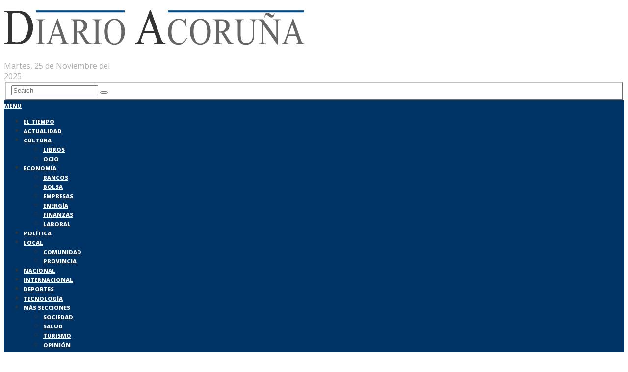

--- FILE ---
content_type: text/html; charset=UTF-8
request_url: https://diarioacoruna.com/internacional/botellas-con-pajita-de-plastico/
body_size: 19180
content:
<!DOCTYPE html>
<html class="no-js" lang="es">
<head>
	<meta charset="UTF-8">
	<!-- Always force latest IE rendering engine (even in intranet) & Chrome Frame -->
	<!--[if IE ]>
	<meta http-equiv="X-UA-Compatible" content="IE=edge,chrome=1">
	<![endif]-->
	<link rel="profile" href="https://gmpg.org/xfn/11" />
	
		
		
		
					<meta name="viewport" content="width=device-width, initial-scale=1">
			<meta name="apple-mobile-web-app-capable" content="yes">
			<meta name="apple-mobile-web-app-status-bar-style" content="black">
		
			<link rel="pingback" href="https://diarioacoruna.com/xmlrpc.php" />
	<meta name='robots' content='index, follow, max-image-preview:large, max-snippet:-1, max-video-preview:-1' />
	<style>img:is([sizes="auto" i], [sizes^="auto," i]) { contain-intrinsic-size: 3000px 1500px }</style>
	<script type="text/javascript">document.documentElement.className = document.documentElement.className.replace( /\bno-js\b/,'js' );</script>
	<!-- This site is optimized with the Yoast SEO plugin v23.8 - https://yoast.com/wordpress/plugins/seo/ -->
	<title>Botellas con pajita de plastico - Diario Acoruña</title>
	<link rel="canonical" href="https://diarioacoruna.com/internacional/botellas-con-pajita-de-plastico/" />
	<meta property="og:locale" content="es_ES" />
	<meta property="og:type" content="article" />
	<meta property="og:title" content="Botellas con pajita de plastico - Diario Acoruña" />
	<meta property="og:description" content="ContenidosBotellas con pajita de plasticobotella de leche con pajita para el niñole&#8217;raze set de 6 &#8211; 11 onzas gla&#8230;botella de agua de medio galón con estora&#8230;petaca con pajita Botellas con pajita de plastico botella de leche con pajita para el niño Reducir la cantidad de plástico desechable que utilizamos cada día es bueno para el medio ambiente y puede ser útil para nuestro presupuesto. Las botellas de agua reutilizables se han convertido en un accesorio casi imprescindible y las pajitas reutilizables están ganando en popularidad. Lo único que no ofrecen es la comodidad de usar y tirar plásticos desechables. Las" />
	<meta property="og:url" content="https://diarioacoruna.com/internacional/botellas-con-pajita-de-plastico/" />
	<meta property="og:site_name" content="Diario Acoruña" />
	<meta property="article:published_time" content="2022-11-09T16:41:22+00:00" />
	<meta property="og:image" content="https://diarioacoruna.com/wp-content/uploads/2022/11/botellas-con-pajita-de-plastico-sk6Wv09MDaM.jpg" />
	<meta property="og:image:width" content="768" />
	<meta property="og:image:height" content="432" />
	<meta property="og:image:type" content="image/jpeg" />
	<meta name="author" content="BN Limited" />
	<meta name="twitter:card" content="summary_large_image" />
	<meta name="twitter:creator" content="@Diario__Noticia" />
	<meta name="twitter:label1" content="Escrito por" />
	<meta name="twitter:data1" content="BN Limited" />
	<meta name="twitter:label2" content="Tiempo de lectura" />
	<meta name="twitter:data2" content="5 minutos" />
	<script type="application/ld+json" class="yoast-schema-graph">{"@context":"https://schema.org","@graph":[{"@type":"Article","@id":"https://diarioacoruna.com/internacional/botellas-con-pajita-de-plastico/#article","isPartOf":{"@id":"https://diarioacoruna.com/internacional/botellas-con-pajita-de-plastico/"},"author":{"name":"BN Limited","@id":"https://diarioacoruna.com/#/schema/person/683398b2a3b211bf82b37777b309ade9"},"headline":"Botellas con pajita de plastico","datePublished":"2022-11-09T16:41:22+00:00","dateModified":"2022-11-09T16:41:22+00:00","mainEntityOfPage":{"@id":"https://diarioacoruna.com/internacional/botellas-con-pajita-de-plastico/"},"wordCount":946,"publisher":{"@id":"https://diarioacoruna.com/#organization"},"image":{"@id":"https://diarioacoruna.com/internacional/botellas-con-pajita-de-plastico/#primaryimage"},"thumbnailUrl":"https://diarioacoruna.com/wp-content/uploads/2022/11/botellas-con-pajita-de-plastico-sk6Wv09MDaM.jpg","articleSection":["Internacional"],"inLanguage":"es"},{"@type":"WebPage","@id":"https://diarioacoruna.com/internacional/botellas-con-pajita-de-plastico/","url":"https://diarioacoruna.com/internacional/botellas-con-pajita-de-plastico/","name":"Botellas con pajita de plastico - Diario Acoruña","isPartOf":{"@id":"https://diarioacoruna.com/#website"},"primaryImageOfPage":{"@id":"https://diarioacoruna.com/internacional/botellas-con-pajita-de-plastico/#primaryimage"},"image":{"@id":"https://diarioacoruna.com/internacional/botellas-con-pajita-de-plastico/#primaryimage"},"thumbnailUrl":"https://diarioacoruna.com/wp-content/uploads/2022/11/botellas-con-pajita-de-plastico-sk6Wv09MDaM.jpg","datePublished":"2022-11-09T16:41:22+00:00","dateModified":"2022-11-09T16:41:22+00:00","breadcrumb":{"@id":"https://diarioacoruna.com/internacional/botellas-con-pajita-de-plastico/#breadcrumb"},"inLanguage":"es","potentialAction":[{"@type":"ReadAction","target":["https://diarioacoruna.com/internacional/botellas-con-pajita-de-plastico/"]}]},{"@type":"ImageObject","inLanguage":"es","@id":"https://diarioacoruna.com/internacional/botellas-con-pajita-de-plastico/#primaryimage","url":"https://diarioacoruna.com/wp-content/uploads/2022/11/botellas-con-pajita-de-plastico-sk6Wv09MDaM.jpg","contentUrl":"https://diarioacoruna.com/wp-content/uploads/2022/11/botellas-con-pajita-de-plastico-sk6Wv09MDaM.jpg","width":768,"height":432},{"@type":"BreadcrumbList","@id":"https://diarioacoruna.com/internacional/botellas-con-pajita-de-plastico/#breadcrumb","itemListElement":[{"@type":"ListItem","position":1,"name":"Portada","item":"https://diarioacoruna.com/"},{"@type":"ListItem","position":2,"name":"Botellas con pajita de plastico"}]},{"@type":"WebSite","@id":"https://diarioacoruna.com/#website","url":"https://diarioacoruna.com/","name":"Diario Acoruña","description":"- Las Noticias, la Información y la Actualidad de Galicia","publisher":{"@id":"https://diarioacoruna.com/#organization"},"potentialAction":[{"@type":"SearchAction","target":{"@type":"EntryPoint","urlTemplate":"https://diarioacoruna.com/?s={search_term_string}"},"query-input":{"@type":"PropertyValueSpecification","valueRequired":true,"valueName":"search_term_string"}}],"inLanguage":"es"},{"@type":"Organization","@id":"https://diarioacoruna.com/#organization","name":"diarioacoruna.com","url":"https://diarioacoruna.com/","logo":{"@type":"ImageObject","inLanguage":"es","@id":"https://diarioacoruna.com/#/schema/logo/image/","url":"https://diarioacoruna.com/wp-content/uploads/2018/03/Diario-Acoruna.png","contentUrl":"https://diarioacoruna.com/wp-content/uploads/2018/03/Diario-Acoruna.png","width":613,"height":72,"caption":"diarioacoruna.com"},"image":{"@id":"https://diarioacoruna.com/#/schema/logo/image/"}},{"@type":"Person","@id":"https://diarioacoruna.com/#/schema/person/683398b2a3b211bf82b37777b309ade9","name":"BN Limited","description":"Periodista del GRUPO BNLIMITED N.W. Cubriendo todo tipo de noticias para diarioacoruna.com en España. Si deseas comunicarme una noticia de última hora, un suceso o alguna información que crees que es relevante, puedes hacerlo en grupobnlimited@gmail.com","sameAs":["https://x.com/Diario__Noticia"],"url":"https://diarioacoruna.com/author/bn-limited/"}]}</script>
	<!-- / Yoast SEO plugin. -->


<link rel='dns-prefetch' href='//fonts.googleapis.com' />
<script type="text/javascript">
/* <![CDATA[ */
window._wpemojiSettings = {"baseUrl":"https:\/\/s.w.org\/images\/core\/emoji\/15.0.3\/72x72\/","ext":".png","svgUrl":"https:\/\/s.w.org\/images\/core\/emoji\/15.0.3\/svg\/","svgExt":".svg","source":{"concatemoji":"https:\/\/diarioacoruna.com\/wp-includes\/js\/wp-emoji-release.min.js"}};
/*! This file is auto-generated */
!function(i,n){var o,s,e;function c(e){try{var t={supportTests:e,timestamp:(new Date).valueOf()};sessionStorage.setItem(o,JSON.stringify(t))}catch(e){}}function p(e,t,n){e.clearRect(0,0,e.canvas.width,e.canvas.height),e.fillText(t,0,0);var t=new Uint32Array(e.getImageData(0,0,e.canvas.width,e.canvas.height).data),r=(e.clearRect(0,0,e.canvas.width,e.canvas.height),e.fillText(n,0,0),new Uint32Array(e.getImageData(0,0,e.canvas.width,e.canvas.height).data));return t.every(function(e,t){return e===r[t]})}function u(e,t,n){switch(t){case"flag":return n(e,"\ud83c\udff3\ufe0f\u200d\u26a7\ufe0f","\ud83c\udff3\ufe0f\u200b\u26a7\ufe0f")?!1:!n(e,"\ud83c\uddfa\ud83c\uddf3","\ud83c\uddfa\u200b\ud83c\uddf3")&&!n(e,"\ud83c\udff4\udb40\udc67\udb40\udc62\udb40\udc65\udb40\udc6e\udb40\udc67\udb40\udc7f","\ud83c\udff4\u200b\udb40\udc67\u200b\udb40\udc62\u200b\udb40\udc65\u200b\udb40\udc6e\u200b\udb40\udc67\u200b\udb40\udc7f");case"emoji":return!n(e,"\ud83d\udc26\u200d\u2b1b","\ud83d\udc26\u200b\u2b1b")}return!1}function f(e,t,n){var r="undefined"!=typeof WorkerGlobalScope&&self instanceof WorkerGlobalScope?new OffscreenCanvas(300,150):i.createElement("canvas"),a=r.getContext("2d",{willReadFrequently:!0}),o=(a.textBaseline="top",a.font="600 32px Arial",{});return e.forEach(function(e){o[e]=t(a,e,n)}),o}function t(e){var t=i.createElement("script");t.src=e,t.defer=!0,i.head.appendChild(t)}"undefined"!=typeof Promise&&(o="wpEmojiSettingsSupports",s=["flag","emoji"],n.supports={everything:!0,everythingExceptFlag:!0},e=new Promise(function(e){i.addEventListener("DOMContentLoaded",e,{once:!0})}),new Promise(function(t){var n=function(){try{var e=JSON.parse(sessionStorage.getItem(o));if("object"==typeof e&&"number"==typeof e.timestamp&&(new Date).valueOf()<e.timestamp+604800&&"object"==typeof e.supportTests)return e.supportTests}catch(e){}return null}();if(!n){if("undefined"!=typeof Worker&&"undefined"!=typeof OffscreenCanvas&&"undefined"!=typeof URL&&URL.createObjectURL&&"undefined"!=typeof Blob)try{var e="postMessage("+f.toString()+"("+[JSON.stringify(s),u.toString(),p.toString()].join(",")+"));",r=new Blob([e],{type:"text/javascript"}),a=new Worker(URL.createObjectURL(r),{name:"wpTestEmojiSupports"});return void(a.onmessage=function(e){c(n=e.data),a.terminate(),t(n)})}catch(e){}c(n=f(s,u,p))}t(n)}).then(function(e){for(var t in e)n.supports[t]=e[t],n.supports.everything=n.supports.everything&&n.supports[t],"flag"!==t&&(n.supports.everythingExceptFlag=n.supports.everythingExceptFlag&&n.supports[t]);n.supports.everythingExceptFlag=n.supports.everythingExceptFlag&&!n.supports.flag,n.DOMReady=!1,n.readyCallback=function(){n.DOMReady=!0}}).then(function(){return e}).then(function(){var e;n.supports.everything||(n.readyCallback(),(e=n.source||{}).concatemoji?t(e.concatemoji):e.wpemoji&&e.twemoji&&(t(e.twemoji),t(e.wpemoji)))}))}((window,document),window._wpemojiSettings);
/* ]]> */
</script>
<style id='wp-emoji-styles-inline-css' type='text/css'>

	img.wp-smiley, img.emoji {
		display: inline !important;
		border: none !important;
		box-shadow: none !important;
		height: 1em !important;
		width: 1em !important;
		margin: 0 0.07em !important;
		vertical-align: -0.1em !important;
		background: none !important;
		padding: 0 !important;
	}
</style>
<link rel='stylesheet' id='wp-block-library-css' href='https://diarioacoruna.com/wp-includes/css/dist/block-library/style.min.css' type='text/css' media='all' />
<style id='classic-theme-styles-inline-css' type='text/css'>
/*! This file is auto-generated */
.wp-block-button__link{color:#fff;background-color:#32373c;border-radius:9999px;box-shadow:none;text-decoration:none;padding:calc(.667em + 2px) calc(1.333em + 2px);font-size:1.125em}.wp-block-file__button{background:#32373c;color:#fff;text-decoration:none}
</style>
<style id='global-styles-inline-css' type='text/css'>
:root{--wp--preset--aspect-ratio--square: 1;--wp--preset--aspect-ratio--4-3: 4/3;--wp--preset--aspect-ratio--3-4: 3/4;--wp--preset--aspect-ratio--3-2: 3/2;--wp--preset--aspect-ratio--2-3: 2/3;--wp--preset--aspect-ratio--16-9: 16/9;--wp--preset--aspect-ratio--9-16: 9/16;--wp--preset--color--black: #000000;--wp--preset--color--cyan-bluish-gray: #abb8c3;--wp--preset--color--white: #ffffff;--wp--preset--color--pale-pink: #f78da7;--wp--preset--color--vivid-red: #cf2e2e;--wp--preset--color--luminous-vivid-orange: #ff6900;--wp--preset--color--luminous-vivid-amber: #fcb900;--wp--preset--color--light-green-cyan: #7bdcb5;--wp--preset--color--vivid-green-cyan: #00d084;--wp--preset--color--pale-cyan-blue: #8ed1fc;--wp--preset--color--vivid-cyan-blue: #0693e3;--wp--preset--color--vivid-purple: #9b51e0;--wp--preset--gradient--vivid-cyan-blue-to-vivid-purple: linear-gradient(135deg,rgba(6,147,227,1) 0%,rgb(155,81,224) 100%);--wp--preset--gradient--light-green-cyan-to-vivid-green-cyan: linear-gradient(135deg,rgb(122,220,180) 0%,rgb(0,208,130) 100%);--wp--preset--gradient--luminous-vivid-amber-to-luminous-vivid-orange: linear-gradient(135deg,rgba(252,185,0,1) 0%,rgba(255,105,0,1) 100%);--wp--preset--gradient--luminous-vivid-orange-to-vivid-red: linear-gradient(135deg,rgba(255,105,0,1) 0%,rgb(207,46,46) 100%);--wp--preset--gradient--very-light-gray-to-cyan-bluish-gray: linear-gradient(135deg,rgb(238,238,238) 0%,rgb(169,184,195) 100%);--wp--preset--gradient--cool-to-warm-spectrum: linear-gradient(135deg,rgb(74,234,220) 0%,rgb(151,120,209) 20%,rgb(207,42,186) 40%,rgb(238,44,130) 60%,rgb(251,105,98) 80%,rgb(254,248,76) 100%);--wp--preset--gradient--blush-light-purple: linear-gradient(135deg,rgb(255,206,236) 0%,rgb(152,150,240) 100%);--wp--preset--gradient--blush-bordeaux: linear-gradient(135deg,rgb(254,205,165) 0%,rgb(254,45,45) 50%,rgb(107,0,62) 100%);--wp--preset--gradient--luminous-dusk: linear-gradient(135deg,rgb(255,203,112) 0%,rgb(199,81,192) 50%,rgb(65,88,208) 100%);--wp--preset--gradient--pale-ocean: linear-gradient(135deg,rgb(255,245,203) 0%,rgb(182,227,212) 50%,rgb(51,167,181) 100%);--wp--preset--gradient--electric-grass: linear-gradient(135deg,rgb(202,248,128) 0%,rgb(113,206,126) 100%);--wp--preset--gradient--midnight: linear-gradient(135deg,rgb(2,3,129) 0%,rgb(40,116,252) 100%);--wp--preset--font-size--small: 13px;--wp--preset--font-size--medium: 20px;--wp--preset--font-size--large: 36px;--wp--preset--font-size--x-large: 42px;--wp--preset--spacing--20: 0.44rem;--wp--preset--spacing--30: 0.67rem;--wp--preset--spacing--40: 1rem;--wp--preset--spacing--50: 1.5rem;--wp--preset--spacing--60: 2.25rem;--wp--preset--spacing--70: 3.38rem;--wp--preset--spacing--80: 5.06rem;--wp--preset--shadow--natural: 6px 6px 9px rgba(0, 0, 0, 0.2);--wp--preset--shadow--deep: 12px 12px 50px rgba(0, 0, 0, 0.4);--wp--preset--shadow--sharp: 6px 6px 0px rgba(0, 0, 0, 0.2);--wp--preset--shadow--outlined: 6px 6px 0px -3px rgba(255, 255, 255, 1), 6px 6px rgba(0, 0, 0, 1);--wp--preset--shadow--crisp: 6px 6px 0px rgba(0, 0, 0, 1);}:where(.is-layout-flex){gap: 0.5em;}:where(.is-layout-grid){gap: 0.5em;}body .is-layout-flex{display: flex;}.is-layout-flex{flex-wrap: wrap;align-items: center;}.is-layout-flex > :is(*, div){margin: 0;}body .is-layout-grid{display: grid;}.is-layout-grid > :is(*, div){margin: 0;}:where(.wp-block-columns.is-layout-flex){gap: 2em;}:where(.wp-block-columns.is-layout-grid){gap: 2em;}:where(.wp-block-post-template.is-layout-flex){gap: 1.25em;}:where(.wp-block-post-template.is-layout-grid){gap: 1.25em;}.has-black-color{color: var(--wp--preset--color--black) !important;}.has-cyan-bluish-gray-color{color: var(--wp--preset--color--cyan-bluish-gray) !important;}.has-white-color{color: var(--wp--preset--color--white) !important;}.has-pale-pink-color{color: var(--wp--preset--color--pale-pink) !important;}.has-vivid-red-color{color: var(--wp--preset--color--vivid-red) !important;}.has-luminous-vivid-orange-color{color: var(--wp--preset--color--luminous-vivid-orange) !important;}.has-luminous-vivid-amber-color{color: var(--wp--preset--color--luminous-vivid-amber) !important;}.has-light-green-cyan-color{color: var(--wp--preset--color--light-green-cyan) !important;}.has-vivid-green-cyan-color{color: var(--wp--preset--color--vivid-green-cyan) !important;}.has-pale-cyan-blue-color{color: var(--wp--preset--color--pale-cyan-blue) !important;}.has-vivid-cyan-blue-color{color: var(--wp--preset--color--vivid-cyan-blue) !important;}.has-vivid-purple-color{color: var(--wp--preset--color--vivid-purple) !important;}.has-black-background-color{background-color: var(--wp--preset--color--black) !important;}.has-cyan-bluish-gray-background-color{background-color: var(--wp--preset--color--cyan-bluish-gray) !important;}.has-white-background-color{background-color: var(--wp--preset--color--white) !important;}.has-pale-pink-background-color{background-color: var(--wp--preset--color--pale-pink) !important;}.has-vivid-red-background-color{background-color: var(--wp--preset--color--vivid-red) !important;}.has-luminous-vivid-orange-background-color{background-color: var(--wp--preset--color--luminous-vivid-orange) !important;}.has-luminous-vivid-amber-background-color{background-color: var(--wp--preset--color--luminous-vivid-amber) !important;}.has-light-green-cyan-background-color{background-color: var(--wp--preset--color--light-green-cyan) !important;}.has-vivid-green-cyan-background-color{background-color: var(--wp--preset--color--vivid-green-cyan) !important;}.has-pale-cyan-blue-background-color{background-color: var(--wp--preset--color--pale-cyan-blue) !important;}.has-vivid-cyan-blue-background-color{background-color: var(--wp--preset--color--vivid-cyan-blue) !important;}.has-vivid-purple-background-color{background-color: var(--wp--preset--color--vivid-purple) !important;}.has-black-border-color{border-color: var(--wp--preset--color--black) !important;}.has-cyan-bluish-gray-border-color{border-color: var(--wp--preset--color--cyan-bluish-gray) !important;}.has-white-border-color{border-color: var(--wp--preset--color--white) !important;}.has-pale-pink-border-color{border-color: var(--wp--preset--color--pale-pink) !important;}.has-vivid-red-border-color{border-color: var(--wp--preset--color--vivid-red) !important;}.has-luminous-vivid-orange-border-color{border-color: var(--wp--preset--color--luminous-vivid-orange) !important;}.has-luminous-vivid-amber-border-color{border-color: var(--wp--preset--color--luminous-vivid-amber) !important;}.has-light-green-cyan-border-color{border-color: var(--wp--preset--color--light-green-cyan) !important;}.has-vivid-green-cyan-border-color{border-color: var(--wp--preset--color--vivid-green-cyan) !important;}.has-pale-cyan-blue-border-color{border-color: var(--wp--preset--color--pale-cyan-blue) !important;}.has-vivid-cyan-blue-border-color{border-color: var(--wp--preset--color--vivid-cyan-blue) !important;}.has-vivid-purple-border-color{border-color: var(--wp--preset--color--vivid-purple) !important;}.has-vivid-cyan-blue-to-vivid-purple-gradient-background{background: var(--wp--preset--gradient--vivid-cyan-blue-to-vivid-purple) !important;}.has-light-green-cyan-to-vivid-green-cyan-gradient-background{background: var(--wp--preset--gradient--light-green-cyan-to-vivid-green-cyan) !important;}.has-luminous-vivid-amber-to-luminous-vivid-orange-gradient-background{background: var(--wp--preset--gradient--luminous-vivid-amber-to-luminous-vivid-orange) !important;}.has-luminous-vivid-orange-to-vivid-red-gradient-background{background: var(--wp--preset--gradient--luminous-vivid-orange-to-vivid-red) !important;}.has-very-light-gray-to-cyan-bluish-gray-gradient-background{background: var(--wp--preset--gradient--very-light-gray-to-cyan-bluish-gray) !important;}.has-cool-to-warm-spectrum-gradient-background{background: var(--wp--preset--gradient--cool-to-warm-spectrum) !important;}.has-blush-light-purple-gradient-background{background: var(--wp--preset--gradient--blush-light-purple) !important;}.has-blush-bordeaux-gradient-background{background: var(--wp--preset--gradient--blush-bordeaux) !important;}.has-luminous-dusk-gradient-background{background: var(--wp--preset--gradient--luminous-dusk) !important;}.has-pale-ocean-gradient-background{background: var(--wp--preset--gradient--pale-ocean) !important;}.has-electric-grass-gradient-background{background: var(--wp--preset--gradient--electric-grass) !important;}.has-midnight-gradient-background{background: var(--wp--preset--gradient--midnight) !important;}.has-small-font-size{font-size: var(--wp--preset--font-size--small) !important;}.has-medium-font-size{font-size: var(--wp--preset--font-size--medium) !important;}.has-large-font-size{font-size: var(--wp--preset--font-size--large) !important;}.has-x-large-font-size{font-size: var(--wp--preset--font-size--x-large) !important;}
:where(.wp-block-post-template.is-layout-flex){gap: 1.25em;}:where(.wp-block-post-template.is-layout-grid){gap: 1.25em;}
:where(.wp-block-columns.is-layout-flex){gap: 2em;}:where(.wp-block-columns.is-layout-grid){gap: 2em;}
:root :where(.wp-block-pullquote){font-size: 1.5em;line-height: 1.6;}
</style>
<link rel='stylesheet' id='awesome-weather-css' href='https://diarioacoruna.com/wp-content/plugins/awesome-weather/awesome-weather.css' type='text/css' media='all' />
<style id='awesome-weather-inline-css' type='text/css'>
.awesome-weather-wrap { font-family: 'Open Sans', sans-serif; font-weight: 400; font-size: 14px; line-height: 14px; }
</style>
<link rel='stylesheet' id='opensans-googlefont-css' href='//fonts.googleapis.com/css?family=Open+Sans%3A400&#038;ver=6.7.4' type='text/css' media='all' />
<link rel='stylesheet' id='contact-form-7-css' href='https://diarioacoruna.com/wp-content/plugins/contact-form-7/includes/css/styles.css' type='text/css' media='all' />
<link rel='stylesheet' id='toc-screen-css' href='https://diarioacoruna.com/wp-content/plugins/table-of-contents-plus/screen.min.css' type='text/css' media='all' />
<style id='toc-screen-inline-css' type='text/css'>
div#toc_container {background: #003366;border: 1px solid #003366;}div#toc_container p.toc_title {color: #ffffff;}div#toc_container p.toc_title a,div#toc_container ul.toc_list a {color: #ffffff;}div#toc_container p.toc_title a:hover,div#toc_container ul.toc_list a:hover {color: #ffffff;}div#toc_container p.toc_title a:hover,div#toc_container ul.toc_list a:hover {color: #ffffff;}div#toc_container p.toc_title a:visited,div#toc_container ul.toc_list a:visited {color: #ffffff;}
</style>
<link rel='stylesheet' id='newstoday-stylesheet-css' href='https://diarioacoruna.com/wp-content/themes/mts_newstoday/style.css' type='text/css' media='all' />
<style id='newstoday-stylesheet-inline-css' type='text/css'>

		body {background-color:#ffffff;background-image:url(https://diarioacoruna.com/wp-content/themes/mts_newstoday/images/nobg.png);}
		#header {background-color:#ffffff;background-image:url(https://diarioacoruna.com/wp-content/themes/mts_newstoday/images/nobg.png);}
		.navigation-wrap, .navigation.mobile-menu-wrapper, .navigation ul ul {background-color:#003366;background-image:url(https://diarioacoruna.com/wp-content/themes/mts_newstoday/images/nobg.png);}
		.breaking-slider-container {background-color:#f70000;background-image:url(https://diarioacoruna.com/wp-content/themes/mts_newstoday/images/nobg.png);}
		.footer-navigation {background-color:#f6f6f6;background-image:url(https://diarioacoruna.com/wp-content/themes/mts_newstoday/images/nobg.png);}
		.first-footer-widgets {background-color:#151515;background-image:url(https://diarioacoruna.com/wp-content/themes/mts_newstoday/images/nobg.png);}
		.second-footer-widgets {background-color:#0e0e0e;background-image:url(https://diarioacoruna.com/wp-content/themes/mts_newstoday/images/nobg.png);}
		.copyrights { background: #f6f6f6; }
		.social-sharing-floating { background: #dadcde; }

		a:hover, .mts_call_to_action strong, .latestPost .title a:hover, .primary-slider .slide-title a:hover, .single-header .post-info .theauthor a, .single-header .post-info .thecategory a:hover, #site-footer .widget li a:hover, .slider-readmore a, .article-hero-posts .read-story:hover, .footer-navigation li a:hover, .single_post a:not(.wp-block-button__link):not(.wp-block-file__button), .single_page a, .textwidget a, .article-highlight-posts .latestPost.post-3:hover .title, .article-highlight-posts .latestPost.post-4:hover .title, .single_post a:not(.wp-block-button a) { color:#003366; }

		#move-to-top, .latestPost-review-wrapper, #wpmm-megamenu .review-total-only, html .review-type-circle.latestPost-review-wrapper, .widget .review-total-only.large-thumb, .pagination .nav-previous a, .pagination .nav-next a, .pagination a:hover, .pagination .prev.page-numbers, .pagination .next.page-numbers, #load-posts a, .tags a, .tagcloud a, input[type='submit'], .pagination .page-numbers.current, .single .pagination > .current, .widget .wpt_widget_content .tab_title.selected a, .widget .wpt_widget_content #tags-tab-content ul li a, .widget .wp_review_tab_widget_content .tab_title.selected a, #wp-subscribe.wp-subscribe-1, .woocommerce a.button, .woocommerce-page a.button, .woocommerce button.button, .woocommerce-page button.button, .woocommerce input.button, .woocommerce-page input.button, .woocommerce #respond input#submit, .woocommerce-page #respond input#submit, .woocommerce #content input.button, .woocommerce-page #content input.button, .woocommerce #respond input#submit.alt, .woocommerce a.button.alt, .woocommerce button.button.alt, .woocommerce input.button.alt, .woocommerce #respond input#submit.alt.disabled, .woocommerce #respond input#submit.alt:disabled, .woocommerce #respond input#submit.alt:disabled[disabled], .woocommerce a.button.alt.disabled, .woocommerce a.button.alt:disabled, .woocommerce a.button.alt:disabled[disabled], .woocommerce button.button.alt.disabled, .woocommerce button.button.alt:disabled, .woocommerce button.button.alt:disabled[disabled], .woocommerce input.button.alt:disabled, .woocommerce input.button.alt:disabled[disabled], .woocommerce span.onsale, .woocommerce nav.woocommerce-pagination ul li span.current, .woocommerce-page nav.woocommerce-pagination ul li span.current, .woocommerce #content nav.woocommerce-pagination ul li span.current, .woocommerce-page #content nav.woocommerce-pagination ul li span.current, .woocommerce nav.woocommerce-pagination ul li a:hover, .woocommerce-page nav.woocommerce-pagination ul li a:hover, .woocommerce #content nav.woocommerce-pagination ul li a:hover, .woocommerce-page #content nav.woocommerce-pagination ul li a:hover, .woocommerce nav.woocommerce-pagination ul li a:focus, .woocommerce-page nav.woocommerce-pagination ul li a:focus, .woocommerce #content nav.woocommerce-pagination ul li a:focus, .woocommerce-page #content nav.woocommerce-pagination ul li a:focus, #commentform input#submit, .woocommerce-account .woocommerce-MyAccount-navigation li.is-active, .woocommerce-product-search button[type='submit'], .woocommerce .woocommerce-widget-layered-nav-dropdown__submit { background-color:#003366; }

		.widget .wpt_widget_content .tab_title.selected a, .widget .wp_review_tab_widget_content .tab_title.selected a { border-color:#003366; }

		
		
		.header-social a.header-facebook:hover { color: #5d82d1; }.header-social a.header-twitter:hover { color: #40bff5; }.header-social a.header-instagram:hover { color: #91653f; }.header-social a.header-youtube:hover { color: #c9322b; }
		.bypostauthor > .comment-list .fn:after { content: "Author"; font-size: 10px; text-transform: uppercase; padding: 1px 10px; background: #141414; color: #FFF; margin-left: 5px; }
		
		
		
		/* TEXTO */
a {
    color: #6d79d4;
}

#page {
    background: #ffffff;
}

/* FECHA EN EL HEADER */

.mts_call_to_action {
    max-width: 255px;
}
		.single #page, .page #page { padding-left: 25px; padding-right: 25px; box-sizing: border-box; }
			
</style>
<link rel='stylesheet' id='owl-carousel-css' href='https://diarioacoruna.com/wp-content/themes/mts_newstoday/css/owl.carousel.css' type='text/css' media='all' />
<link rel='stylesheet' id='responsive-css' href='https://diarioacoruna.com/wp-content/themes/mts_newstoday/css/responsive.css' type='text/css' media='all' />
<link rel='stylesheet' id='fontawesome-css' href='https://diarioacoruna.com/wp-content/themes/mts_newstoday/css/font-awesome.min.css' type='text/css' media='all' />
<script type="text/javascript" src="https://diarioacoruna.com/wp-includes/js/jquery/jquery.min.js" id="jquery-core-js"></script>
<script type="text/javascript" src="https://diarioacoruna.com/wp-includes/js/jquery/jquery-migrate.min.js" id="jquery-migrate-js"></script>
<link rel="https://api.w.org/" href="https://diarioacoruna.com/wp-json/" /><link rel="alternate" title="JSON" type="application/json" href="https://diarioacoruna.com/wp-json/wp/v2/posts/1696" /><link rel="EditURI" type="application/rsd+xml" title="RSD" href="https://diarioacoruna.com/xmlrpc.php?rsd" />
<meta name="generator" content="WordPress 6.7.4" />
<link rel='shortlink' href='https://diarioacoruna.com/?p=1696' />
<link rel="alternate" title="oEmbed (JSON)" type="application/json+oembed" href="https://diarioacoruna.com/wp-json/oembed/1.0/embed?url=https%3A%2F%2Fdiarioacoruna.com%2Finternacional%2Fbotellas-con-pajita-de-plastico%2F" />
<link rel="alternate" title="oEmbed (XML)" type="text/xml+oembed" href="https://diarioacoruna.com/wp-json/oembed/1.0/embed?url=https%3A%2F%2Fdiarioacoruna.com%2Finternacional%2Fbotellas-con-pajita-de-plastico%2F&#038;format=xml" />
<link href="//fonts.googleapis.com/css?family=Open+Sans:700|Open+Sans:800|Open+Sans:normal|Open+Sans:300&amp;subset=latin" rel="stylesheet" type="text/css">
<style type="text/css">
#logo a { font-family: 'Open Sans'; font-weight: 700; font-size: 36px; color: #333333;text-transform: uppercase; }
#secondary-navigation a { font-family: 'Open Sans'; font-weight: 800; font-size: 11px; color: #ffffff;text-transform: uppercase; }
.mts_call_to_action { font-family: 'Open Sans'; font-weight: normal; font-size: 16px; color: #aeaeae; }
.breaking-heading, .breaking-slider-container .slide-title, .slide-reading { font-family: 'Open Sans'; font-weight: 700; font-size: 16px; color: #ffffff; }
.latestPost .title { font-family: 'Open Sans'; font-weight: normal; font-size: 14px; color: #333333; }
.article-four-posts .latestPost .title { font-family: 'Open Sans'; font-weight: normal; font-size: 13px; color: #333333; }
.article-highlight-posts .latestPost .title { font-family: 'Open Sans'; font-weight: normal; font-size: 13px; color: #333333; }
.article-hero-posts .latestPost .title { font-family: 'Open Sans'; font-weight: 700; font-size: 35px; color: #ffffff; }
.primary-slider .slide-title { font-family: 'Open Sans'; font-weight: 300; font-size: 22px; color: #333333; }
.post-info, .breadcrumb { font-family: 'Open Sans'; font-weight: normal; font-size: 11px; color: #999999; }
.single-title { font-family: 'Open Sans'; font-weight: 700; font-size: 32px; color: #333333; }
body { font-family: 'Open Sans'; font-weight: normal; font-size: 14px; color: #333333; }
.widget h3 { font-family: 'Open Sans'; font-weight: 700; font-size: 15px; color: #282828;text-transform: uppercase; }
.widget .post-title, .widget-slider .slide-title, .sidebar .widget .entry-title { font-family: 'Open Sans'; font-weight: normal; font-size: 14px; color: #282828; }
.widget { font-family: 'Open Sans'; font-weight: normal; font-size: 14px; color: #20303c; }
.footer-navigation li a { font-family: 'Open Sans'; font-weight: normal; font-size: 16px; color: #2e2e2e; }
#site-footer .widget h3 { font-family: 'Open Sans'; font-weight: 700; font-size: 15px; color: #b5b5b5;text-transform: uppercase; }
#site-footer .widget .post-title, #site-footer .widget-slider .slide-title, #site-footer .widget .entry-title { font-family: 'Open Sans'; font-weight: normal; font-size: 14px; color: #7e7d7d; }
#site-footer, #site-footer .widget { font-family: 'Open Sans'; font-weight: normal; font-size: 14px; color: #555555; }
#site-footer .second-footer-widgets .widget h3 { font-family: 'Open Sans'; font-weight: 700; font-size: 15px; color: #b5b5b5;text-transform: uppercase; }
#site-footer .second-footer-widgets .widget .post-title, #site-footer .second-footer-widgets .widget-slider .slide-title, #site-footer .second-footer-widgets .widget .entry-title { font-family: 'Open Sans'; font-weight: normal; font-size: 14px; color: #7e7d7d; }
#site-footer .second-footer-widgets, #site-footer .second-footer-widgets .widget { font-family: 'Open Sans'; font-weight: normal; font-size: 14px; color: #555555; }
.copyrights { font-family: 'Open Sans'; font-weight: normal; font-size: 14px; color: #7e7d7d; }
h1 { font-family: 'Open Sans'; font-weight: 700; font-size: 28px; color: #333333; }
h2 { font-family: 'Open Sans'; font-weight: 700; font-size: 24px; color: #333333; }
h3 { font-family: 'Open Sans'; font-weight: 700; font-size: 22px; color: #333333; }
h4 { font-family: 'Open Sans'; font-weight: 700; font-size: 20px; color: #333333; }
h5 { font-family: 'Open Sans'; font-weight: 700; font-size: 18px; color: #333333; }
h6 { font-family: 'Open Sans'; font-weight: 700; font-size: 16px; color: #333333; }
</style>
<!-- Global site tag (gtag.js) - Google Analytics -->
<script async src="https://www.googletagmanager.com/gtag/js?id=UA-116125070-3"></script>
<script>
  window.dataLayer = window.dataLayer || [];
  function gtag(){dataLayer.push(arguments);}
  gtag('js', new Date());

  gtag('config', 'UA-116125070-3');
</script>
<script async src="//pagead2.googlesyndication.com/pagead/js/adsbygoogle.js"></script>
<script>
     (adsbygoogle = window.adsbygoogle || []).push({
          google_ad_client: "ca-pub-2298292060609653",
          enable_page_level_ads: true
     });
</script>


<script language="Javascript"> 

var muestra;
function makeArray(n){this.length = n;
for (i=1;i<=n;i++){this[i]=0;}
return this;}

function Muestrafecha() {
//arreglo de los meses
var meses = new makeArray(12);
meses[0]  = "Enero";
meses[1]  = "Febrero";
meses[2]  = "Marzo";
meses[3]  = "Abril";
meses[4]  = "Mayo";
meses[5]  = "Junio";
meses[6]  = "Julio";
meses[7]  = "Agosto";
meses[8]  = "Septiembre";
meses[9]  = "Octubre";
meses[10] = "Noviembre";
meses[11] = "Diciembre";

//arreglo de los dias
var dias_de_la_semana = new makeArray(7);
dias_de_la_semana[0]  = "Domingo";
dias_de_la_semana[1]  = "Lunes";
dias_de_la_semana[2]  = "Martes";
dias_de_la_semana[3]  = "Miércoles";
dias_de_la_semana[4]  = "Jueves";
dias_de_la_semana[5]  = "Viernes";
dias_de_la_semana[6]  = "Sábado";

var today = new Date();
var day   = today.getDate();
var month = today.getMonth();
var year  = today.getYear();
var dia = today.getDay();
if (year < 1000) {year += 1900; }

// mostrar la fecha
return( dias_de_la_semana[dia] + ", " + day + " de " + meses[month] + " del " + year);
}
</script><script type="application/ld+json">
{
    "@context": "http://schema.org",
    "@type": "BlogPosting",
    "mainEntityOfPage": {
        "@type": "WebPage",
        "@id": "https://diarioacoruna.com/internacional/botellas-con-pajita-de-plastico/"
    },
    "headline": "Botellas con pajita de plastico - Diario Acoruña",
    "image": {
        "@type": "ImageObject",
        "url": "https://diarioacoruna.com/wp-content/uploads/2022/11/botellas-con-pajita-de-plastico-sk6Wv09MDaM.jpg",
        "width": 768,
        "height": 432
    },
    "datePublished": "2022-11-09T16:41:22+0000",
    "dateModified": "2022-11-09T16:41:22+0000",
    "author": {
        "@type": "Person",
        "name": "BN Limited"
    },
    "publisher": {
        "@type": "Organization",
        "name": "Diario Acoruña",
        "logo": {
            "@type": "ImageObject",
            "url": "https://diarioacoruna.com/wp-content/uploads/2018/03/Diario-Acoruna.png",
            "width": 613,
            "height": 72
        }
    },
    "description": ""
}
</script>
<style type="text/css">.recentcomments a{display:inline !important;padding:0 !important;margin:0 !important;}</style></head>
<body data-rsssl=1 id="blog" class="post-template-default single single-post postid-1696 single-format-standard main">
	<div class="main-container">
		<header id="site-header" class="clearfix" role="banner" itemscope itemtype="http://schema.org/WPHeader">
			<div id="header">
				<div class="container">
					<div class="logo-wrap">
																												<h2 id="logo" class="image-logo" itemprop="headline">
									<a href="https://diarioacoruna.com">
										<img src="https://diarioacoruna.com/wp-content/uploads/2018/03/Diario-Acoruna.png" alt="Diario Acoruña" width="613" height="72"></a>
								</h2><!-- END #logo -->
							
											</div>
											<div class="mts_call_to_action">
							<script type="text/javascript" language="JavaScript"> document.write (Muestrafecha());</script> 
						</div>
																<div id="search-6" class="widget widget_search">
							
<form method="get" id="searchform" class="search-form" action="https://diarioacoruna.com" _lpchecked="1">
	<fieldset>
		<input type="search" name="s" id="s" value="" placeholder="Search"  />
		<button id="search-image" class="sbutton" type="submit" value=""><i class="fa fa-search"></i></button>
	</fieldset>
</form>
						</div><!-- END #search-6 -->
		  				  			</div>
			</div><!--#header-->
							<div class="navigation-wrap">
							<div class="container clearfix">
											<div id="secondary-navigation" role="navigation" itemscope itemtype="http://schema.org/SiteNavigationElement">
							<a href="#" id="pull" class="toggle-mobile-menu">Menu</a>
															<nav class="navigation clearfix mobile-menu-wrapper">
																			<ul id="menu-principal" class="menu clearfix"><li id="menu-item-441" class="menu-item menu-item-type-post_type menu-item-object-page menu-item-441"><a title="El Tiempo A Coruña" href="https://diarioacoruna.com/el-tiempo/"> <style>.navigation .menu-item-441 a:before, .footer-navigation .menu-item-441 a:before { background:  !important; } .navigation .menu-item-441:hover > a, .navigation .menu-item-441 .sub-menu a:hover { color:  !important; }</style><i class="fa fa-cloud"></i> El Tiempo</a></li>
<li id="menu-item-32" class="menu-item menu-item-type-taxonomy menu-item-object-category menu-item-32"><a href="https://diarioacoruna.com/actualidad/"> <style>.navigation .menu-item-32 a:before, .footer-navigation .menu-item-32 a:before { background:  !important; } .navigation .menu-item-32:hover > a, .navigation .menu-item-32 .sub-menu a:hover { color:  !important; }</style>Actualidad</a></li>
<li id="menu-item-33" class="menu-item menu-item-type-taxonomy menu-item-object-category menu-item-has-children menu-item-33"><a href="https://diarioacoruna.com/cultura/"> <style>.navigation .menu-item-33 a:before, .footer-navigation .menu-item-33 a:before { background:  !important; } .navigation .menu-item-33:hover > a, .navigation .menu-item-33 .sub-menu a:hover { color:  !important; }</style>Cultura</a>
<ul class="sub-menu">
	<li id="menu-item-34" class="menu-item menu-item-type-taxonomy menu-item-object-category menu-item-34"><a href="https://diarioacoruna.com/cultura/libros/"> <style>.navigation .menu-item-34 a:before, .footer-navigation .menu-item-34 a:before { background:  !important; } .navigation .menu-item-34:hover > a, .navigation .menu-item-34 .sub-menu a:hover { color:  !important; }</style>Libros</a></li>
	<li id="menu-item-49" class="menu-item menu-item-type-taxonomy menu-item-object-category menu-item-49"><a href="https://diarioacoruna.com/ocio/"> <style>.navigation .menu-item-49 a:before, .footer-navigation .menu-item-49 a:before { background:  !important; } .navigation .menu-item-49:hover > a, .navigation .menu-item-49 .sub-menu a:hover { color:  !important; }</style>Ocio</a></li>
</ul>
</li>
<li id="menu-item-36" class="menu-item menu-item-type-taxonomy menu-item-object-category menu-item-has-children menu-item-36"><a href="https://diarioacoruna.com/economia/"> <style>.navigation .menu-item-36 a:before, .footer-navigation .menu-item-36 a:before { background:  !important; } .navigation .menu-item-36:hover > a, .navigation .menu-item-36 .sub-menu a:hover { color:  !important; }</style>Economía</a>
<ul class="sub-menu">
	<li id="menu-item-37" class="menu-item menu-item-type-taxonomy menu-item-object-category menu-item-37"><a href="https://diarioacoruna.com/economia/bancos/"> <style>.navigation .menu-item-37 a:before, .footer-navigation .menu-item-37 a:before { background:  !important; } .navigation .menu-item-37:hover > a, .navigation .menu-item-37 .sub-menu a:hover { color:  !important; }</style>Bancos</a></li>
	<li id="menu-item-38" class="menu-item menu-item-type-taxonomy menu-item-object-category menu-item-38"><a href="https://diarioacoruna.com/economia/bolsa/"> <style>.navigation .menu-item-38 a:before, .footer-navigation .menu-item-38 a:before { background:  !important; } .navigation .menu-item-38:hover > a, .navigation .menu-item-38 .sub-menu a:hover { color:  !important; }</style>Bolsa</a></li>
	<li id="menu-item-39" class="menu-item menu-item-type-taxonomy menu-item-object-category menu-item-39"><a href="https://diarioacoruna.com/economia/empresas/"> <style>.navigation .menu-item-39 a:before, .footer-navigation .menu-item-39 a:before { background:  !important; } .navigation .menu-item-39:hover > a, .navigation .menu-item-39 .sub-menu a:hover { color:  !important; }</style>Empresas</a></li>
	<li id="menu-item-40" class="menu-item menu-item-type-taxonomy menu-item-object-category menu-item-40"><a href="https://diarioacoruna.com/economia/energia/"> <style>.navigation .menu-item-40 a:before, .footer-navigation .menu-item-40 a:before { background:  !important; } .navigation .menu-item-40:hover > a, .navigation .menu-item-40 .sub-menu a:hover { color:  !important; }</style>Energía</a></li>
	<li id="menu-item-41" class="menu-item menu-item-type-taxonomy menu-item-object-category menu-item-41"><a href="https://diarioacoruna.com/economia/finanzas/"> <style>.navigation .menu-item-41 a:before, .footer-navigation .menu-item-41 a:before { background:  !important; } .navigation .menu-item-41:hover > a, .navigation .menu-item-41 .sub-menu a:hover { color:  !important; }</style>Finanzas</a></li>
	<li id="menu-item-42" class="menu-item menu-item-type-taxonomy menu-item-object-category menu-item-42"><a href="https://diarioacoruna.com/economia/laboral/"> <style>.navigation .menu-item-42 a:before, .footer-navigation .menu-item-42 a:before { background:  !important; } .navigation .menu-item-42:hover > a, .navigation .menu-item-42 .sub-menu a:hover { color:  !important; }</style>Laboral</a></li>
</ul>
</li>
<li id="menu-item-51" class="menu-item menu-item-type-taxonomy menu-item-object-category menu-item-51"><a href="https://diarioacoruna.com/politica/"> <style>.navigation .menu-item-51 a:before, .footer-navigation .menu-item-51 a:before { background:  !important; } .navigation .menu-item-51:hover > a, .navigation .menu-item-51 .sub-menu a:hover { color:  !important; }</style>Política</a></li>
<li id="menu-item-44" class="menu-item menu-item-type-taxonomy menu-item-object-category menu-item-has-children menu-item-44"><a href="https://diarioacoruna.com/local/"> <style>.navigation .menu-item-44 a:before, .footer-navigation .menu-item-44 a:before { background:  !important; } .navigation .menu-item-44:hover > a, .navigation .menu-item-44 .sub-menu a:hover { color:  !important; }</style>Local</a>
<ul class="sub-menu">
	<li id="menu-item-45" class="menu-item menu-item-type-taxonomy menu-item-object-category menu-item-45"><a href="https://diarioacoruna.com/local/comunidad/"> <style>.navigation .menu-item-45 a:before, .footer-navigation .menu-item-45 a:before { background:  !important; } .navigation .menu-item-45:hover > a, .navigation .menu-item-45 .sub-menu a:hover { color:  !important; }</style>Comunidad</a></li>
	<li id="menu-item-46" class="menu-item menu-item-type-taxonomy menu-item-object-category menu-item-46"><a href="https://diarioacoruna.com/local/provincia/"> <style>.navigation .menu-item-46 a:before, .footer-navigation .menu-item-46 a:before { background:  !important; } .navigation .menu-item-46:hover > a, .navigation .menu-item-46 .sub-menu a:hover { color:  !important; }</style>Provincia</a></li>
</ul>
</li>
<li id="menu-item-47" class="menu-item menu-item-type-taxonomy menu-item-object-category menu-item-47"><a href="https://diarioacoruna.com/nacional/"> <style>.navigation .menu-item-47 a:before, .footer-navigation .menu-item-47 a:before { background:  !important; } .navigation .menu-item-47:hover > a, .navigation .menu-item-47 .sub-menu a:hover { color:  !important; }</style>Nacional</a></li>
<li id="menu-item-43" class="menu-item menu-item-type-taxonomy menu-item-object-category current-post-ancestor current-menu-parent current-post-parent menu-item-43"><a href="https://diarioacoruna.com/internacional/"> <style>.navigation .menu-item-43 a:before, .footer-navigation .menu-item-43 a:before { background:  !important; } .navigation .menu-item-43:hover > a, .navigation .menu-item-43 .sub-menu a:hover { color:  !important; }</style>Internacional</a></li>
<li id="menu-item-35" class="menu-item menu-item-type-taxonomy menu-item-object-category menu-item-35"><a href="https://diarioacoruna.com/deportes/"> <style>.navigation .menu-item-35 a:before, .footer-navigation .menu-item-35 a:before { background:  !important; } .navigation .menu-item-35:hover > a, .navigation .menu-item-35 .sub-menu a:hover { color:  !important; }</style>Deportes</a></li>
<li id="menu-item-55" class="menu-item menu-item-type-taxonomy menu-item-object-category menu-item-55"><a href="https://diarioacoruna.com/tecnologia/"> <style>.navigation .menu-item-55 a:before, .footer-navigation .menu-item-55 a:before { background:  !important; } .navigation .menu-item-55:hover > a, .navigation .menu-item-55 .sub-menu a:hover { color:  !important; }</style>Tecnología</a></li>
<li id="menu-item-57" class="menu-item menu-item-type-custom menu-item-object-custom menu-item-has-children menu-item-57"><a> <style>.navigation .menu-item-57 a:before, .footer-navigation .menu-item-57 a:before { background:  !important; } .navigation .menu-item-57:hover > a, .navigation .menu-item-57 .sub-menu a:hover { color:  !important; }</style>Más Secciones</a>
<ul class="sub-menu">
	<li id="menu-item-53" class="menu-item menu-item-type-taxonomy menu-item-object-category menu-item-53"><a href="https://diarioacoruna.com/sociedad/"> <style>.navigation .menu-item-53 a:before, .footer-navigation .menu-item-53 a:before { background:  !important; } .navigation .menu-item-53:hover > a, .navigation .menu-item-53 .sub-menu a:hover { color:  !important; }</style>Sociedad</a></li>
	<li id="menu-item-52" class="menu-item menu-item-type-taxonomy menu-item-object-category menu-item-52"><a href="https://diarioacoruna.com/salud/"> <style>.navigation .menu-item-52 a:before, .footer-navigation .menu-item-52 a:before { background:  !important; } .navigation .menu-item-52:hover > a, .navigation .menu-item-52 .sub-menu a:hover { color:  !important; }</style>Salud</a></li>
	<li id="menu-item-56" class="menu-item menu-item-type-taxonomy menu-item-object-category menu-item-56"><a href="https://diarioacoruna.com/turismo/"> <style>.navigation .menu-item-56 a:before, .footer-navigation .menu-item-56 a:before { background:  !important; } .navigation .menu-item-56:hover > a, .navigation .menu-item-56 .sub-menu a:hover { color:  !important; }</style>Turismo</a></li>
	<li id="menu-item-50" class="menu-item menu-item-type-taxonomy menu-item-object-category menu-item-50"><a href="https://diarioacoruna.com/opinion/"> <style>.navigation .menu-item-50 a:before, .footer-navigation .menu-item-50 a:before { background:  !important; } .navigation .menu-item-50:hover > a, .navigation .menu-item-50 .sub-menu a:hover { color:  !important; }</style>Opinión</a></li>
	<li id="menu-item-936" class="menu-item menu-item-type-taxonomy menu-item-object-category menu-item-936"><a title="Notas de Prensa DiarioACoruna" href="https://diarioacoruna.com/notas-de-prensa/"> <style>.navigation .menu-item-936 a:before, .footer-navigation .menu-item-936 a:before { background:  !important; } .navigation .menu-item-936:hover > a, .navigation .menu-item-936 .sub-menu a:hover { color:  !important; }</style>Notas de Prensa</a></li>
	<li id="menu-item-54" class="menu-item menu-item-type-taxonomy menu-item-object-category menu-item-54"><a href="https://diarioacoruna.com/sucesos/"> <style>.navigation .menu-item-54 a:before, .footer-navigation .menu-item-54 a:before { background:  !important; } .navigation .menu-item-54:hover > a, .navigation .menu-item-54 .sub-menu a:hover { color:  !important; }</style>Sucesos</a></li>
	<li id="menu-item-48" class="menu-item menu-item-type-taxonomy menu-item-object-category menu-item-48"><a href="https://diarioacoruna.com/noticias-insolitas/"> <style>.navigation .menu-item-48 a:before, .footer-navigation .menu-item-48 a:before { background:  !important; } .navigation .menu-item-48:hover > a, .navigation .menu-item-48 .sub-menu a:hover { color:  !important; }</style>Noticias Insólitas</a></li>
</ul>
</li>
</ul>																	</nav>
													</div>
														</div> <!-- .container -->
			</div> <!-- Navigation-wrap -->
					</header>
		
<div id="page" class="single  clearfix">

	
		<div class="single-header">
		<header>
			<h1 class="title single-title entry-title">Botellas con pajita de plastico</h1>
						<div class="post-info">
								<span class="thecategory"><a href="https://diarioacoruna.com/internacional/" title="View all posts in Internacional">Internacional</a></span>
						</div>
				</header><!--.headline_area-->
	</div>
	
	<article class="article">
		<div id="content_box" >
							<div id="post-1696" class="g post post-1696 type-post status-publish format-standard has-post-thumbnail hentry category-internacional has_thumb">
					<div class="breadcrumb" itemscope itemtype="https://schema.org/BreadcrumbList"><div itemprop="itemListElement" itemscope
	      itemtype="https://schema.org/ListItem" class="root"><a href="https://diarioacoruna.com" itemprop="item"><span itemprop="name">Home</span><meta itemprop="position" content="1" /></a></div><div>|</div><div itemprop="itemListElement" itemscope
				      itemtype="https://schema.org/ListItem"><a href="https://diarioacoruna.com/internacional/" itemprop="item"><span itemprop="name">Internacional</span><meta itemprop="position" content="2" /></a></div><div>|</div><div itemprop="itemListElement" itemscope itemtype="https://schema.org/ListItem"><span itemprop="name">Botellas con pajita de plastico</span><meta itemprop="position" content="3" /></div></div>								<div class="single_post">	
																												<div class="featured-thumbnail">
											<img width="720" height="405" src="https://diarioacoruna.com/wp-content/uploads/2022/11/botellas-con-pajita-de-plastico-sk6Wv09MDaM.jpg" class="attachment-newstoday-hero size-newstoday-hero wp-post-image" alt="" title="" decoding="async" fetchpriority="high" />										</div>
																		<div class="post-single-content box mark-links entry-content">
																				
																				 <div class="shareit-both">			<!-- Start Share Buttons -->
			<div class="shareit">
								<!-- Facebook Share-->
				<div class="share-item facebooksharebtn">
					<a href="//www.facebook.com/share.php?m2w&s=100&p[url]=https%3A%2F%2Fdiarioacoruna.com%2Finternacional%2Fbotellas-con-pajita-de-plastico%2F&p[images][0]=https%3A%2F%2Fdiarioacoruna.com%2Fwp-content%2Fuploads%2F2022%2F11%2Fbotellas-con-pajita-de-plastico-sk6Wv09MDaM.jpg&p[title]=Botellas+con+pajita+de+plastico&u=https%3A%2F%2Fdiarioacoruna.com%2Finternacional%2Fbotellas-con-pajita-de-plastico%2F&t=Botellas+con+pajita+de+plastico" class="single-social" onclick="javascript:window.open(this.href, '', 'menubar=no,toolbar=no,resizable=yes,scrollbars=yes,height=600,width=600');return false;"><i class="fa fa-facebook"></i><div class="social-text">share</div></a>

				</div>
							<!-- Twitter -->
				<div class="share-item twitterbtn">
					 
					<a href="https://twitter.com/intent/tweet?original_referer=https%3A%2F%2Fdiarioacoruna.com%2Finternacional%2Fbotellas-con-pajita-de-plastico%2F&text=Botellas con pajita de plastico&url=https%3A%2F%2Fdiarioacoruna.com%2Finternacional%2Fbotellas-con-pajita-de-plastico%2F" class="single-social" onclick="javascript:window.open(this.href, '', 'menubar=no,toolbar=no,resizable=yes,scrollbars=yes,height=600,width=600');return false;"><i class="fa fa-twitter"></i><div class="social-text">tweet</div></a>
				</div>
							<!-- GPlus -->
				<div class="share-item gplusbtn">
						<!-- <g:plusone size="medium"></g:plusone> -->
					<a href="//plus.google.com/share?url=https%3A%2F%2Fdiarioacoruna.com%2Finternacional%2Fbotellas-con-pajita-de-plastico%2F" class="single-social" onclick="javascript:window.open(this.href, '', 'menubar=no,toolbar=no,resizable=yes,scrollbars=yes,height=600,width=600');return false;"><i class="fa fa-google-plus"></i><div class="social-text">gplus</div></a>
				</div>
							<!--Linkedin -->
				<div class="share-item linkedinbtn">				 
					<a href="//www.linkedin.com/shareArticle?mini=true&url=https%3A%2F%2Fdiarioacoruna.com%2Finternacional%2Fbotellas-con-pajita-de-plastico%2F&title=Botellas con pajita de plastico&source=url" class="single-social" onclick="javascript:window.open(this.href, '', 'menubar=no,toolbar=no,resizable=yes,scrollbars=yes,height=600,width=600');return false;"><i class="fa fa-linkedin"></i><div class="social-text">share</div></a>
				</div>
						</div>
			<!-- end Share Buttons -->
		</div>
										
																				<div class="thecontent">
											<div class="plantilla-adsense">
<div id="toc_container" class="no_bullets"><p class="toc_title">Contenidos</p><ul class="toc_list"><li><a href="#Botellas_con_pajita_de_plastico">Botellas con pajita de plastico</a></li><li><a href="#botella_de_leche_con_pajita_para_el_nino">botella de leche con pajita para el niño</a></li><li><a href="#le8217raze_set_de_6_8211_11_onzas_gla8230">le&#8217;raze set de 6 &#8211; 11 onzas gla&#8230;</a></li><li><a href="#botella_de_agua_de_medio_galon_con_estora8230">botella de agua de medio galón con estora&#8230;</a></li><li><a href="#petaca_con_pajita">petaca con pajita</a></li></ul></div>
<h2><span id="Botellas_con_pajita_de_plastico">Botellas con pajita de plastico</span></h2>
<p>			<!-- BLOQUE1 --></p>
<p>			<!-- BLOQUE2 -->
		</div>
<h2><span id="botella_de_leche_con_pajita_para_el_nino"><span class="text">botella de leche con pajita para el niño</span></h2>
<p>Reducir la cantidad de plástico desechable que utilizamos cada día es bueno para el medio ambiente y puede ser útil para nuestro presupuesto. Las botellas de agua reutilizables se han convertido en un accesorio casi imprescindible y las pajitas reutilizables están ganando en popularidad. Lo único que no ofrecen es la comodidad de usar y tirar plásticos desechables.</p>
<p>Las pajitas reutilizables están hechas de vidrio, acero inoxidable, silicona, bambú o caña. Las pajitas vienen en varios tamaños para acomodar desde batidos con trozos hasta líquidos claros; algunas son rectas, otras se doblan y otras tienen una curvatura que puede ser más problemática para mantenerlas limpias. La mayoría vienen en estuches o bolsas para meterlos en el bolso o la mochila. Muchas botellas de agua pueden meterse directamente en el lavavajillas (consulta siempre las instrucciones del fabricante). Incluso si la botella sólo se utiliza para el agua, puede albergar bacterias peligrosas en la humedad atrapada si no se limpia.</p>
<p>The Spruce utiliza sólo fuentes de alta calidad, incluyendo estudios revisados por pares, para apoyar los hechos dentro de nuestros artículos. Lea nuestro proceso editorial para saber más sobre cómo comprobamos los hechos y mantenemos nuestro contenido preciso, fiable y digno de confianza.<span class="checkmark"></span></span></p>
<div style="float: none;clear: both;width: 100%;position: relative;padding-bottom: 56.25%;padding-top: 25px;height: 0;"><iframe style="position: absolute; top: 0; left: 0; width: 100%;height: 100%;" src="https://www.youtube.com/embed/sk6Wv09MDaM" frameborder="0" allowfullscreen="allowfullscreen"></iframe></div>
<p></p>
<h2><span id="le8217raze_set_de_6_8211_11_onzas_gla8230"><span class="text">le&#8217;raze set de 6 &#8211; 11 onzas gla&#8230;</span></h2>
<p>Una pajita con nuestro café helado, una bolsa de plástico para llevar nuestra comida para llevar, un envoltorio de una chocolatina: tomados individualmente, cada uno parece inofensivo. Estas comodidades modernas son tan omnipresentes -y se desechan tan rápidamente- que apenas se registran en nuestra mente. Pero los plásticos de un solo uso tienen un alto precio medioambiental que pagaremos durante milenios. Nuestra adicción al plástico está teniendo un impacto devastador en nuestros océanos, nuestra fauna y nuestra salud.</p>
<p>La exposición a los microplásticos, así como a las sustancias químicas que se añaden a los plásticos durante su procesamiento, perjudican nuestra salud. Muchas de las sustancias químicas de los plásticos son conocidos disruptores endocrinos, y las investigaciones han sugerido que la exposición humana podría causar impactos en la salud, incluyendo desequilibrios hormonales, problemas reproductivos como la infertilidad, e incluso cáncer. El ftalato DEHP, por ejemplo, se añade a menudo a productos de plástico como las cortinas de baño y las mangueras de jardín para hacerlos más flexibles, pero la Agencia de Protección Medioambiental de EE.UU. lo consideró un probable carcinógeno humano.<span class="checkmark"></span></span></p>
<h3><span id="botella_de_agua_de_medio_galon_con_estora8230"><span class="text">botella de agua de medio galón con estora&#8230;</span></h3>
<p>La botella de agua oficial de Love Island parece encantar a todo el mundo para rellenarla y mantenerse hidratado. Con el logotipo de Love Island en la base, es muy popular entre la gran audiencia del programa.</p>
<p>No sólo te permite rellenarla con agua a la vieja usanza con estilo, sino que también puedes personalizarla con tu nombre en tres colores a elegir: rosa, azul y naranja, con una fuente estilizada.</p>
<p>Con una capacidad de 740 ml de agua potable, la botella transparente contiene un infusor de fruta extraíble para que puedas añadir sabor a tu bebida con una mezcla de frutas, menta, limón o lima para animar tu agua. El tapón de rosca permite rellenarla fácilmente en un puesto de hidratación y el lazo para el dedo la hace totalmente portátil.</p>
<p>Cada vez son más populares las botellas de metal tipo petaca que mantienen las bebidas frías durante 24 horas y calientes durante 12 horas. Las famosas botellas Chilly&#8217;s son nuestras favoritas. Chilly&#8217;s, SHO y otras marcas similares utilizan una tecnología de doble pared y se pueden marcar a medida. &#8211; Ya están disponibles en una enorme gama de colores, acabados y diseños.<span class="checkmark"></span></span></p>
<h3><span id="petaca_con_pajita"><span class="text">petaca con pajita</span></h3>
<p>Una pajita es un utensilio destinado a llevar el contenido de una bebida a la boca. Las pajitas suelen estar hechas de plástico, pero la preocupación por el medio ambiente y la nueva normativa han hecho que aumenten las pajitas reutilizables y biodegradables. Estas pajitas suelen ser de silicona, cartón o metal. Una pajita se utiliza colocando un extremo en la boca y el otro en la bebida. Al emplear la succión, la presión del aire en la boca desciende, haciendo que la presión atmosférica fuerce el líquido a través de la pajita y hacia la boca. Las pajitas para beber pueden ser rectas o tener un segmento de fuelle ajustable en ángulo. Las pajitas para beber han sido históricamente un producto de un solo uso y varios países, regiones y municipios han prohibido las pajitas de plástico de un solo uso para reducir la contaminación por plásticos. Además, algunas empresas incluso han prohibido o reducido voluntariamente el número de pajitas de plástico que distribuyen en sus instalaciones.</p>
<p>Las primeras pajitas conocidas fueron fabricadas por los sumerios, y se utilizaban para beber cerveza,[1] probablemente para evitar los subproductos sólidos de la fermentación que se hunden en el fondo[2][3] La pajita para beber más antigua que existe, encontrada en una tumba sumeria datada en el año 3.000 a.C., era un tubo de oro con incrustaciones de la preciosa piedra azul lapislázuli. [Los argentinos y sus vecinos utilizan desde hace varios cientos de años (para tomar mate) un dispositivo metálico similar llamado bombilla, que hace las veces de paja y colador[1].<span class="checkmark"></span></span></p>
<div style="clear:both; margin-top:0em; margin-bottom:1em;"><a href="https://diarioacoruna.com/internacional/pagina-videos-fuertes-sin-censura-2/" target="_blank" rel="dofollow" class="u10e67f3dc0b52ccc12c382ef9dfe5739"><!-- INLINE RELATED POSTS 1/3 //--><style> .u10e67f3dc0b52ccc12c382ef9dfe5739 , .u10e67f3dc0b52ccc12c382ef9dfe5739 .postImageUrl , .u10e67f3dc0b52ccc12c382ef9dfe5739 .centered-text-area { min-height: 80px; position: relative; } .u10e67f3dc0b52ccc12c382ef9dfe5739 , .u10e67f3dc0b52ccc12c382ef9dfe5739:hover , .u10e67f3dc0b52ccc12c382ef9dfe5739:visited , .u10e67f3dc0b52ccc12c382ef9dfe5739:active { border:0!important; } .u10e67f3dc0b52ccc12c382ef9dfe5739 .clearfix:after { content: ""; display: table; clear: both; } .u10e67f3dc0b52ccc12c382ef9dfe5739 { display: block; transition: background-color 250ms; webkit-transition: background-color 250ms; width: 100%; opacity: 1; transition: opacity 250ms; webkit-transition: opacity 250ms; background-color: #3498DB; box-shadow: 0 1px 2px rgba(0, 0, 0, 0.17); -moz-box-shadow: 0 1px 2px rgba(0, 0, 0, 0.17); -o-box-shadow: 0 1px 2px rgba(0, 0, 0, 0.17); -webkit-box-shadow: 0 1px 2px rgba(0, 0, 0, 0.17); } .u10e67f3dc0b52ccc12c382ef9dfe5739:active , .u10e67f3dc0b52ccc12c382ef9dfe5739:hover { opacity: 1; transition: opacity 250ms; webkit-transition: opacity 250ms; background-color: #2980B9; } .u10e67f3dc0b52ccc12c382ef9dfe5739 .centered-text-area { width: 100%; position: relative; } .u10e67f3dc0b52ccc12c382ef9dfe5739 .ctaText { border-bottom: 0 solid #fff; color: #ECF0F1; font-size: 16px; font-weight: bold; margin: 0; padding: 0; text-decoration: underline; } .u10e67f3dc0b52ccc12c382ef9dfe5739 .postTitle { color: #2C3E50; font-size: 16px; font-weight: 600; margin: 0; padding: 0; width: 100%; } .u10e67f3dc0b52ccc12c382ef9dfe5739 .ctaButton { background-color: #2980B9!important; color: #ECF0F1; border: none; border-radius: 3px; box-shadow: none; font-size: 14px; font-weight: bold; line-height: 26px; moz-border-radius: 3px; text-align: center; text-decoration: none; text-shadow: none; width: 80px; min-height: 80px; background: url(https://diarioacoruna.com/wp-content/plugins/intelly-related-posts/assets/images/simple-arrow.png)no-repeat; position: absolute; right: 0; top: 0; } .u10e67f3dc0b52ccc12c382ef9dfe5739:hover .ctaButton { background-color: #3498DB!important; } .u10e67f3dc0b52ccc12c382ef9dfe5739 .centered-text { display: table; height: 80px; padding-left: 18px; top: 0; } .u10e67f3dc0b52ccc12c382ef9dfe5739 .u10e67f3dc0b52ccc12c382ef9dfe5739-content { display: table-cell; margin: 0; padding: 0; padding-right: 108px; position: relative; vertical-align: middle; width: 100%; } .u10e67f3dc0b52ccc12c382ef9dfe5739:after { content: ""; display: block; clear: both; } </style><div class="centered-text-area"><div class="centered-text" style="float: left;"><div class="u10e67f3dc0b52ccc12c382ef9dfe5739-content"><span class="ctaText"></span>&nbsp; <span class="postTitle">Pagina videos fuertes sin censura</span></div></div></div><div class="ctaButton"></div></a></div>										</div>

																				
																				
																				 <div class="shareit-both">			<!-- Start Share Buttons -->
			<div class="shareit">
								<!-- Facebook Share-->
				<div class="share-item facebooksharebtn">
					<a href="//www.facebook.com/share.php?m2w&s=100&p[url]=https%3A%2F%2Fdiarioacoruna.com%2Finternacional%2Fbotellas-con-pajita-de-plastico%2F&p[images][0]=https%3A%2F%2Fdiarioacoruna.com%2Fwp-content%2Fuploads%2F2022%2F11%2Fbotellas-con-pajita-de-plastico-sk6Wv09MDaM.jpg&p[title]=Botellas+con+pajita+de+plastico&u=https%3A%2F%2Fdiarioacoruna.com%2Finternacional%2Fbotellas-con-pajita-de-plastico%2F&t=Botellas+con+pajita+de+plastico" class="single-social" onclick="javascript:window.open(this.href, '', 'menubar=no,toolbar=no,resizable=yes,scrollbars=yes,height=600,width=600');return false;"><i class="fa fa-facebook"></i><div class="social-text">share</div></a>

				</div>
							<!-- Twitter -->
				<div class="share-item twitterbtn">
					 
					<a href="https://twitter.com/intent/tweet?original_referer=https%3A%2F%2Fdiarioacoruna.com%2Finternacional%2Fbotellas-con-pajita-de-plastico%2F&text=Botellas con pajita de plastico&url=https%3A%2F%2Fdiarioacoruna.com%2Finternacional%2Fbotellas-con-pajita-de-plastico%2F" class="single-social" onclick="javascript:window.open(this.href, '', 'menubar=no,toolbar=no,resizable=yes,scrollbars=yes,height=600,width=600');return false;"><i class="fa fa-twitter"></i><div class="social-text">tweet</div></a>
				</div>
							<!-- GPlus -->
				<div class="share-item gplusbtn">
						<!-- <g:plusone size="medium"></g:plusone> -->
					<a href="//plus.google.com/share?url=https%3A%2F%2Fdiarioacoruna.com%2Finternacional%2Fbotellas-con-pajita-de-plastico%2F" class="single-social" onclick="javascript:window.open(this.href, '', 'menubar=no,toolbar=no,resizable=yes,scrollbars=yes,height=600,width=600');return false;"><i class="fa fa-google-plus"></i><div class="social-text">gplus</div></a>
				</div>
							<!--Linkedin -->
				<div class="share-item linkedinbtn">				 
					<a href="//www.linkedin.com/shareArticle?mini=true&url=https%3A%2F%2Fdiarioacoruna.com%2Finternacional%2Fbotellas-con-pajita-de-plastico%2F&title=Botellas con pajita de plastico&source=url" class="single-social" onclick="javascript:window.open(this.href, '', 'menubar=no,toolbar=no,resizable=yes,scrollbars=yes,height=600,width=600');return false;"><i class="fa fa-linkedin"></i><div class="social-text">share</div></a>
				</div>
						</div>
			<!-- end Share Buttons -->
		</div>
																			</div><!--.post-single-content-->
								</div><!--.single_post-->
											<!-- Start Related Posts -->
			<div class="related-posts"><h4>More From Diario Acoruña</h4><div class="clear">				<article class="latestPost excerpt  last">
					<a href="https://diarioacoruna.com/internacional/carnaval-rio-de-janeiro-fecha/" title="Carnaval rio de janeiro fecha" id="featured-thumbnail">
						<div class="featured-thumbnail"><img src="https://diarioacoruna.com/wp-content/themes/mts_newstoday/images/nothumb-newstoday-fourfeatured.png" class="attachment-newstoday-fourfeatured wp-post-image" alt="Carnaval rio de janeiro fecha"></div>											</a>
					<header>
						<h2 class="title front-view-title"><a href="https://diarioacoruna.com/internacional/carnaval-rio-de-janeiro-fecha/" title="Carnaval rio de janeiro fecha">Carnaval rio de janeiro fecha</a></h2>
						<div class="content">ContenidosCarnaval rio de janeiro fechadanza blanca de plumas c&#8230;entradas para el carnaval de río 2022carnaval en rio de janeiro 2020carnaval en río de janeiro Carnaval&nbsp;&hellip;</div>
					</header>
				</article><!--.post.excerpt-->
								<article class="latestPost excerpt  last">
					<a href="https://diarioacoruna.com/internacional/que-es-barra-libre-domestica/" title="Que es barra libre domestica" id="featured-thumbnail">
						<div class="featured-thumbnail"><img width="155" height="103" src="https://diarioacoruna.com/wp-content/uploads/2022/01/402253.jpg" class="attachment-newstoday-fourfeatured size-newstoday-fourfeatured wp-post-image" alt="" title="" decoding="async" /></div>											</a>
					<header>
						<h2 class="title front-view-title"><a href="https://diarioacoruna.com/internacional/que-es-barra-libre-domestica/" title="Que es barra libre domestica">Que es barra libre domestica</a></h2>
						<div class="content">ContenidosQue es barra libre domesticaTutorial de la máquina overlock doméstica janomeCómo entender la sobrecorriente de su unidad de consumo (tablero de fusibles)Una mirada al interior&nbsp;&hellip;</div>
					</header>
				</article><!--.post.excerpt-->
								<article class="latestPost excerpt  last">
					<a href="https://diarioacoruna.com/internacional/protestas-indigenas-en-ecuador/" title="Protestas indigenas en ecuador" id="featured-thumbnail">
						<div class="featured-thumbnail"><img width="155" height="87" src="https://diarioacoruna.com/wp-content/uploads/2021/12/lZszHdtAXkw.jpg" class="attachment-newstoday-fourfeatured size-newstoday-fourfeatured wp-post-image" alt="" title="" decoding="async" /></div>											</a>
					<header>
						<h2 class="title front-view-title"><a href="https://diarioacoruna.com/internacional/protestas-indigenas-en-ecuador/" title="Protestas indigenas en ecuador">Protestas indigenas en ecuador</a></h2>
						<div class="content">ContenidosProtestas indigenas en ecuadorindígenas de ecuadorprotestas en ecuador 2021hechos de ecuadormejor presidente ecuador Protestas indigenas en ecuador indígenas de ecuador Las protestas en todo el&nbsp;&hellip;</div>
					</header>
				</article><!--.post.excerpt-->
								<article class="latestPost excerpt  last">
					<a href="https://diarioacoruna.com/internacional/proximos-eventos-en-viena-austria/" title="Próximos eventos en viena austria" id="featured-thumbnail">
						<div class="featured-thumbnail"><img width="155" height="87" src="https://diarioacoruna.com/wp-content/uploads/2021/12/1wJ8g-cMlt4.jpg" class="attachment-newstoday-fourfeatured size-newstoday-fourfeatured wp-post-image" alt="" title="" decoding="async" loading="lazy" /></div>											</a>
					<header>
						<h2 class="title front-view-title"><a href="https://diarioacoruna.com/internacional/proximos-eventos-en-viena-austria/" title="Próximos eventos en viena austria">Próximos eventos en viena austria</a></h2>
						<div class="content">ContenidosPróximos eventos en viena austriaCosas que hacer en viena esta semanaEventos gratuitos en viena hoyEventos en viena este fin de semanaFestival de viena 2021 Próximos&nbsp;&hellip;</div>
					</header>
				</article><!--.post.excerpt-->
								<article class="latestPost excerpt  last">
					<a href="https://diarioacoruna.com/internacional/volcan-de-hawai-en-erupcion-2018/" title="Volcan de hawai en erupcion 2018" id="featured-thumbnail">
						<div class="featured-thumbnail"><img width="155" height="87" src="https://diarioacoruna.com/wp-content/uploads/2022/01/180505.jpg" class="attachment-newstoday-fourfeatured size-newstoday-fourfeatured wp-post-image" alt="" title="" decoding="async" loading="lazy" srcset="https://diarioacoruna.com/wp-content/uploads/2022/01/180505.jpg 1024w, https://diarioacoruna.com/wp-content/uploads/2022/01/180505-768x432.jpg 768w" sizes="auto, (max-width: 155px) 100vw, 155px" /></div>											</a>
					<header>
						<h2 class="title front-view-title"><a href="https://diarioacoruna.com/internacional/volcan-de-hawai-en-erupcion-2018/" title="Volcan de hawai en erupcion 2018">Volcan de hawai en erupcion 2018</a></h2>
						<div class="content">ContenidosVolcan de hawai en erupcion 2018hualālaikīlaueavolcanes de hawaiʻi nacional ppico lassen Volcan de hawai en erupcion 2018 hualālai El 4 de mayo, un terremoto de&nbsp;&hellip;</div>
					</header>
				</article><!--.post.excerpt-->
								<article class="latestPost excerpt  last">
					<a href="https://diarioacoruna.com/internacional/fotos-de-el-carnaval-de-brasil/" title="Fotos de el carnaval de brasil" id="featured-thumbnail">
						<div class="featured-thumbnail"><img width="150" height="165" src="https://diarioacoruna.com/wp-content/uploads/2021/12/730515.jpg" class="attachment-newstoday-fourfeatured size-newstoday-fourfeatured wp-post-image" alt="" title="" decoding="async" loading="lazy" srcset="https://diarioacoruna.com/wp-content/uploads/2021/12/730515.jpg 1920w, https://diarioacoruna.com/wp-content/uploads/2021/12/730515-768x845.jpg 768w" sizes="auto, (max-width: 150px) 100vw, 150px" /></div>											</a>
					<header>
						<h2 class="title front-view-title"><a href="https://diarioacoruna.com/internacional/fotos-de-el-carnaval-de-brasil/" title="Fotos de el carnaval de brasil">Fotos de el carnaval de brasil</a></h2>
						<div class="content">ContenidosFotos de el carnaval de brasilWikipediaCarnaval de ríoCarnaval de brasilCarnaval en rio de janeirofiesta brasileña Fotos de el carnaval de brasil Wikipedia Anilson Costa, un&nbsp;&hellip;</div>
					</header>
				</article><!--.post.excerpt-->
				</div></div>			<!-- .related-posts -->
										<div class="postauthor">
									<h4>About The Author</h4>
																		<h5 class="vcard author"><a href="https://diarioacoruna.com/author/bn-limited/" class="fn">BN Limited</a></h5>
									<p>Periodista del GRUPO BNLIMITED N.W. Cubriendo todo tipo de noticias para diarioacoruna.com en España. Si deseas comunicarme una noticia de última hora, un suceso o alguna información que crees que es relevante, puedes hacerlo en <a href="/cdn-cgi/l/email-protection" class="__cf_email__" data-cfemail="cdaabfb8bda2afa3a1a4a0a4b9a8a98daaa0aca4a1e3aea2a0">[email&#160;protected]</a></p>
								</div>
												</div><!--.g post-->
				<!-- You can start editing here. -->

					</div>
	</article>
		<aside id="sidebar" class="sidebar c-4-12 mts-sidebar-sidebar" role="complementary" itemscope itemtype="http://schema.org/WPSideBar">
		<div id="text-2" class="widget widget_text">			<div class="textwidget"><h3><a href="https://diarioacoruna.com/el-tiempo/">Pronóstico del tiempo en A Coruña</a></h3>
</div>
		</div><div id="awesomeweatherwidget-2" class="widget widget_awesomeweatherwidget"><div id="awe-ajax-awesome-weather-a-coruna" class="awe-ajax-awesome-weather-a-coruna awe-weather-ajax-wrap" style=""><div class="awe-loading"><i class="wi wi-day-sunny"></i></div></div><script data-cfasync="false" src="/cdn-cgi/scripts/5c5dd728/cloudflare-static/email-decode.min.js"></script><script type="text/javascript"> jQuery(document).ready(function() { awe_ajax_load({"id":"awesome-weather-a-coruna","locale":false,"location":"a coru\u00f1a","owm_city_id":"3119841","override_title":"","size":"wide","units":"C","forecast_days":"4","hide_stats":0,"show_link":0,"background":"","custom_bg_color":"","use_user_location":0,"allow_user_to_change":0,"show_icons":0,"extended_url":false,"extended_text":false,"background_by_weather":1,"text_color":"#ffffff","hide_attribution":0,"skip_geolocate":0,"latlng":"","ajaxurl":"https:\/\/diarioacoruna.com\/wp-admin\/admin-ajax.php","via_ajax":1}); }); </script></div><div id="mts_recent_posts_widget-2" class="widget widget_mts_recent_posts_widget horizontal-small"><h3 class="widget-title">Últimas noticias:</h3><ul class="advanced-recent-posts">			<li class="post-box horizontal-small horizontal-container"><div class="horizontal-container-inner">								<div class="post-img">
					<a href="https://diarioacoruna.com/salud/clinica-dental-innovacion-y-avances-en-el-cuidado-bucodental-en-espana/" title="Clínica dental: innovación y avances en el cuidado bucodental en España">
													<img width="60" height="60" src="https://diarioacoruna.com/wp-content/uploads/2025/11/Clinica-dental-innovacion-y-avances-en-el-cuidado-bucodental-en-Espana-60x60.jpg" class="attachment-newstoday-widgetthumb size-newstoday-widgetthumb wp-post-image" alt="Clínica dental innovación y avances en el cuidado bucodental en España" title="" decoding="async" loading="lazy" srcset="https://diarioacoruna.com/wp-content/uploads/2025/11/Clinica-dental-innovacion-y-avances-en-el-cuidado-bucodental-en-Espana-60x60.jpg 60w, https://diarioacoruna.com/wp-content/uploads/2025/11/Clinica-dental-innovacion-y-avances-en-el-cuidado-bucodental-en-Espana-150x150.jpg 150w" sizes="auto, (max-width: 60px) 100vw, 60px" />											</a>
				</div>
								<div class="post-data">
					<div class="post-data-container">
												<div class="post-title">
							<a href="https://diarioacoruna.com/salud/clinica-dental-innovacion-y-avances-en-el-cuidado-bucodental-en-espana/" title="Clínica dental: innovación y avances en el cuidado bucodental en España">Clínica dental: innovación y avances en el&nbsp;&hellip;</a>
						</div>
											</div>
				</div>
			</div></li>					<li class="post-box horizontal-small horizontal-container"><div class="horizontal-container-inner">								<div class="post-img">
					<a href="https://diarioacoruna.com/economia/empresas/la-creciente-demanda-de-vestidos-a-medida-en-espana-una-tendencia-en-alza/" title="La creciente demanda de vestidos a medida en España: una tendencia en alza">
													<img width="60" height="60" src="https://diarioacoruna.com/wp-content/uploads/2025/11/La-creciente-demanda-de-vestidos-a-medida-en-Espana-una-tendencia-en-alza-60x60.jpg" class="attachment-newstoday-widgetthumb size-newstoday-widgetthumb wp-post-image" alt="La creciente demanda de vestidos a medida en España una tendencia en alza" title="" decoding="async" loading="lazy" srcset="https://diarioacoruna.com/wp-content/uploads/2025/11/La-creciente-demanda-de-vestidos-a-medida-en-Espana-una-tendencia-en-alza-60x60.jpg 60w, https://diarioacoruna.com/wp-content/uploads/2025/11/La-creciente-demanda-de-vestidos-a-medida-en-Espana-una-tendencia-en-alza-150x150.jpg 150w" sizes="auto, (max-width: 60px) 100vw, 60px" />											</a>
				</div>
								<div class="post-data">
					<div class="post-data-container">
												<div class="post-title">
							<a href="https://diarioacoruna.com/economia/empresas/la-creciente-demanda-de-vestidos-a-medida-en-espana-una-tendencia-en-alza/" title="La creciente demanda de vestidos a medida en España: una tendencia en alza">La creciente demanda de vestidos a medida&nbsp;&hellip;</a>
						</div>
											</div>
				</div>
			</div></li>					<li class="post-box horizontal-small horizontal-container"><div class="horizontal-container-inner">								<div class="post-img">
					<a href="https://diarioacoruna.com/economia/empresas/la-importancia-de-la-reparacion-de-electrodomesticos-en-el-dia-a-dia-actual/" title="La importancia de la reparación de electrodomésticos en el día a día actual">
													<img width="60" height="60" src="https://diarioacoruna.com/wp-content/uploads/2025/10/La-importancia-de-la-reparacion-de-electrodomesticos-en-el-dia-a-dia-actual-60x60.jpg" class="attachment-newstoday-widgetthumb size-newstoday-widgetthumb wp-post-image" alt="La importancia de la reparación de electrodomésticos en el día a día actual" title="" decoding="async" loading="lazy" srcset="https://diarioacoruna.com/wp-content/uploads/2025/10/La-importancia-de-la-reparacion-de-electrodomesticos-en-el-dia-a-dia-actual-60x60.jpg 60w, https://diarioacoruna.com/wp-content/uploads/2025/10/La-importancia-de-la-reparacion-de-electrodomesticos-en-el-dia-a-dia-actual-150x150.jpg 150w" sizes="auto, (max-width: 60px) 100vw, 60px" />											</a>
				</div>
								<div class="post-data">
					<div class="post-data-container">
												<div class="post-title">
							<a href="https://diarioacoruna.com/economia/empresas/la-importancia-de-la-reparacion-de-electrodomesticos-en-el-dia-a-dia-actual/" title="La importancia de la reparación de electrodomésticos en el día a día actual">La importancia de la reparación de electrodomésticos&nbsp;&hellip;</a>
						</div>
											</div>
				</div>
			</div></li>					<li class="post-box horizontal-small horizontal-container"><div class="horizontal-container-inner">								<div class="post-img">
					<a href="https://diarioacoruna.com/economia/alquiler-de-sillas-y-mesas-de-madera-tendencia-en-eventos-y-el-auge-del-taburete-alto-madera/" title="Alquiler de sillas y mesas de madera: tendencia en eventos y el auge del taburete alto madera">
													<img width="60" height="60" src="https://diarioacoruna.com/wp-content/uploads/2025/10/Alquiler-de-sillas-y-mesas-de-madera-tendencia-en-eventos-y-el-auge-del-taburete-alto-madera-60x60.jpg" class="attachment-newstoday-widgetthumb size-newstoday-widgetthumb wp-post-image" alt="Alquiler de sillas y mesas de madera tendencia en eventos y el auge del taburete alto madera" title="" decoding="async" loading="lazy" srcset="https://diarioacoruna.com/wp-content/uploads/2025/10/Alquiler-de-sillas-y-mesas-de-madera-tendencia-en-eventos-y-el-auge-del-taburete-alto-madera-60x60.jpg 60w, https://diarioacoruna.com/wp-content/uploads/2025/10/Alquiler-de-sillas-y-mesas-de-madera-tendencia-en-eventos-y-el-auge-del-taburete-alto-madera-150x150.jpg 150w" sizes="auto, (max-width: 60px) 100vw, 60px" />											</a>
				</div>
								<div class="post-data">
					<div class="post-data-container">
												<div class="post-title">
							<a href="https://diarioacoruna.com/economia/alquiler-de-sillas-y-mesas-de-madera-tendencia-en-eventos-y-el-auge-del-taburete-alto-madera/" title="Alquiler de sillas y mesas de madera: tendencia en eventos y el auge del taburete alto madera">Alquiler de sillas y mesas de madera:&nbsp;&hellip;</a>
						</div>
											</div>
				</div>
			</div></li>					<li class="post-box horizontal-small horizontal-container"><div class="horizontal-container-inner">								<div class="post-img">
					<a href="https://diarioacoruna.com/economia/el-papel-del-estudio-de-arquitectura-en-valencia-en-la-transformacion-urbana-y-residencial/" title="El papel del estudio de arquitectura en Valencia en la transformación urbana y residencial">
													<img width="60" height="60" src="https://diarioacoruna.com/wp-content/uploads/2025/10/El-papel-del-estudio-de-arquitectura-en-Valencia-en-la-transformacion-urbana-y-residencial-60x60.jpg" class="attachment-newstoday-widgetthumb size-newstoday-widgetthumb wp-post-image" alt="El papel del estudio de arquitectura en Valencia en la transformación urbana y residencial" title="" decoding="async" loading="lazy" srcset="https://diarioacoruna.com/wp-content/uploads/2025/10/El-papel-del-estudio-de-arquitectura-en-Valencia-en-la-transformacion-urbana-y-residencial-60x60.jpg 60w, https://diarioacoruna.com/wp-content/uploads/2025/10/El-papel-del-estudio-de-arquitectura-en-Valencia-en-la-transformacion-urbana-y-residencial-150x150.jpg 150w" sizes="auto, (max-width: 60px) 100vw, 60px" />											</a>
				</div>
								<div class="post-data">
					<div class="post-data-container">
												<div class="post-title">
							<a href="https://diarioacoruna.com/economia/el-papel-del-estudio-de-arquitectura-en-valencia-en-la-transformacion-urbana-y-residencial/" title="El papel del estudio de arquitectura en Valencia en la transformación urbana y residencial">El papel del estudio de arquitectura en&nbsp;&hellip;</a>
						</div>
											</div>
				</div>
			</div></li>		</ul>
</div><div id="recent-comments-2" class="widget widget_recent_comments"><h3 class="widget-title">Últimos comentarios:</h3><ul id="recentcomments"></ul></div><div id="categories-2" class="widget widget_categories"><h3 class="widget-title">Infórmate acerca de:</h3>
			<ul>
					<li class="cat-item cat-item-1"><a href="https://diarioacoruna.com/actualidad/">Actualidad</a>
</li>
	<li class="cat-item cat-item-2"><a href="https://diarioacoruna.com/cultura/">Cultura</a>
</li>
	<li class="cat-item cat-item-4"><a href="https://diarioacoruna.com/deportes/">Deportes</a>
</li>
	<li class="cat-item cat-item-5"><a href="https://diarioacoruna.com/economia/">Economía</a>
</li>
	<li class="cat-item cat-item-8"><a href="https://diarioacoruna.com/economia/empresas/">Empresas</a>
</li>
	<li class="cat-item cat-item-9"><a href="https://diarioacoruna.com/economia/energia/">Energía</a>
</li>
	<li class="cat-item cat-item-10"><a href="https://diarioacoruna.com/economia/finanzas/">Finanzas</a>
</li>
	<li class="cat-item cat-item-12"><a href="https://diarioacoruna.com/internacional/">Internacional</a>
</li>
	<li class="cat-item cat-item-11"><a href="https://diarioacoruna.com/economia/laboral/">Laboral</a>
</li>
	<li class="cat-item cat-item-3"><a href="https://diarioacoruna.com/cultura/libros/">Libros</a>
</li>
	<li class="cat-item cat-item-13"><a href="https://diarioacoruna.com/local/">Local</a>
</li>
	<li class="cat-item cat-item-16"><a href="https://diarioacoruna.com/nacional/">Nacional</a>
</li>
	<li class="cat-item cat-item-28"><a href="https://diarioacoruna.com/notas-de-prensa-2/">notas-de-prensa</a>
</li>
	<li class="cat-item cat-item-18"><a href="https://diarioacoruna.com/ocio/">Ocio</a>
</li>
	<li class="cat-item cat-item-21"><a href="https://diarioacoruna.com/salud/">Salud</a>
</li>
	<li class="cat-item cat-item-22"><a href="https://diarioacoruna.com/sociedad/">Sociedad</a>
</li>
	<li class="cat-item cat-item-23"><a href="https://diarioacoruna.com/sucesos/">Sucesos</a>
</li>
	<li class="cat-item cat-item-24"><a href="https://diarioacoruna.com/tecnologia/">Tecnología</a>
</li>
	<li class="cat-item cat-item-25"><a href="https://diarioacoruna.com/turismo/">Turismo</a>
</li>
			</ul>

			</div><div id="custom_html-2" class="widget_text widget widget_custom_html"><h3 class="widget-title">Publicidad</h3><div class="textwidget custom-html-widget"><script async src="//pagead2.googlesyndication.com/pagead/js/adsbygoogle.js"></script>
<!-- Diarios 300x600 Sidebar -->
<ins class="adsbygoogle"
     style="display:inline-block;width:300px;height:600px"
     data-ad-client="ca-pub-2298292060609653"
     data-ad-slot="7015542440"></ins>
<script>
(adsbygoogle = window.adsbygoogle || []).push({});
</script></div></div>	</aside><!--#sidebar-->
	</div><!--#page-->
	<footer id="site-footer" role="contentinfo" itemscope itemtype="http://schema.org/WPFooter">
					<nav class="footer-navigation">
				<div class="container">
									</div>
			</nav>
							
		
		<div class="copyrights">
			<div class="container">
				<!--start copyrights-->
<div class="row" id="copyright-note">
		<span><a href=" https://diarioacoruna.com/" title=" - Las Noticias, la Información y la Actualidad de Galicia">Diario Acoruña</a> Copyright &copy; 2025.</span>
	<div class="to-top"><a href="https://diarioacoruna.com/legal/condiciones/">Condiciones de uso</a> | <a href="https://diarioacoruna.com/legal/confidencialidad/">Política de confidencialidad</a> | <a href="https://diarioacoruna.com/legal/contratacion/">Condiciones de Contratación</a> | <a href="https://diarioacoruna.com/legal/politica-de-cookies/">Aviso de Cookies</a> | <a href="https://diarioacoruna.com/contacto/">Contacto</a></div>
</div>
<!--end copyrights-->
			</div>
		</div> 
	</footer><!--#site-footer-->
</div><!--.main-container-->
	<script type="text/javascript" src="https://diarioacoruna.com/wp-content/plugins/awesome-weather/js/awesome-weather-widget-frontend.js" id="awesome_weather-js"></script>
<script type="text/javascript" src="https://diarioacoruna.com/wp-includes/js/dist/hooks.min.js" id="wp-hooks-js"></script>
<script type="text/javascript" src="https://diarioacoruna.com/wp-includes/js/dist/i18n.min.js" id="wp-i18n-js"></script>
<script type="text/javascript" id="wp-i18n-js-after">
/* <![CDATA[ */
wp.i18n.setLocaleData( { 'text direction\u0004ltr': [ 'ltr' ] } );
/* ]]> */
</script>
<script type="text/javascript" src="https://diarioacoruna.com/wp-content/plugins/contact-form-7/includes/swv/js/index.js" id="swv-js"></script>
<script type="text/javascript" id="contact-form-7-js-translations">
/* <![CDATA[ */
( function( domain, translations ) {
	var localeData = translations.locale_data[ domain ] || translations.locale_data.messages;
	localeData[""].domain = domain;
	wp.i18n.setLocaleData( localeData, domain );
} )( "contact-form-7", {"translation-revision-date":"2024-11-03 12:43:42+0000","generator":"GlotPress\/4.0.1","domain":"messages","locale_data":{"messages":{"":{"domain":"messages","plural-forms":"nplurals=2; plural=n != 1;","lang":"es"},"This contact form is placed in the wrong place.":["Este formulario de contacto est\u00e1 situado en el lugar incorrecto."],"Error:":["Error:"]}},"comment":{"reference":"includes\/js\/index.js"}} );
/* ]]> */
</script>
<script type="text/javascript" id="contact-form-7-js-before">
/* <![CDATA[ */
var wpcf7 = {
    "api": {
        "root": "https:\/\/diarioacoruna.com\/wp-json\/",
        "namespace": "contact-form-7\/v1"
    }
};
/* ]]> */
</script>
<script type="text/javascript" src="https://diarioacoruna.com/wp-content/plugins/contact-form-7/includes/js/index.js" id="contact-form-7-js"></script>
<script type="text/javascript" id="toc-front-js-extra">
/* <![CDATA[ */
var tocplus = {"visibility_show":"mostrar","visibility_hide":"ocultar","width":"Auto"};
/* ]]> */
</script>
<script type="text/javascript" src="https://diarioacoruna.com/wp-content/plugins/table-of-contents-plus/front.min.js" id="toc-front-js"></script>
<script type="text/javascript" id="customscript-js-extra">
/* <![CDATA[ */
var mts_customscript = {"responsive":"1","nav_menu":"primary"};
/* ]]> */
</script>
<script type="text/javascript" async="async" src="https://diarioacoruna.com/wp-content/themes/mts_newstoday/js/customscript.js" id="customscript-js"></script>
<script type="text/javascript" id="owl-carousel-js-extra">
/* <![CDATA[ */
var slideropts = {"rtl_support":"0"};
/* ]]> */
</script>
<script type="text/javascript" async="async" src="https://diarioacoruna.com/wp-content/themes/mts_newstoday/js/owl.carousel.min.js" id="owl-carousel-js"></script>
<script type="text/javascript" id="q2w3_fixed_widget-js-extra">
/* <![CDATA[ */
var q2w3_sidebar_options = [{"sidebar":"sidebar","use_sticky_position":false,"margin_top":0,"margin_bottom":0,"stop_elements_selectors":"","screen_max_width":0,"screen_max_height":0,"widgets":["#custom_html-2"]}];
/* ]]> */
</script>
<script type="text/javascript" src="https://diarioacoruna.com/wp-content/plugins/q2w3-fixed-widget/js/frontend.min.js" id="q2w3_fixed_widget-js"></script>
<script defer src="https://static.cloudflareinsights.com/beacon.min.js/vcd15cbe7772f49c399c6a5babf22c1241717689176015" integrity="sha512-ZpsOmlRQV6y907TI0dKBHq9Md29nnaEIPlkf84rnaERnq6zvWvPUqr2ft8M1aS28oN72PdrCzSjY4U6VaAw1EQ==" data-cf-beacon='{"version":"2024.11.0","token":"0fdd7d6b520b4ceaa932421f3b1615c9","r":1,"server_timing":{"name":{"cfCacheStatus":true,"cfEdge":true,"cfExtPri":true,"cfL4":true,"cfOrigin":true,"cfSpeedBrain":true},"location_startswith":null}}' crossorigin="anonymous"></script>
</body>
</html>

--- FILE ---
content_type: text/html; charset=utf-8
request_url: https://www.google.com/recaptcha/api2/aframe
body_size: 265
content:
<!DOCTYPE HTML><html><head><meta http-equiv="content-type" content="text/html; charset=UTF-8"></head><body><script nonce="bYIyAlTORringLe1vgWy0A">/** Anti-fraud and anti-abuse applications only. See google.com/recaptcha */ try{var clients={'sodar':'https://pagead2.googlesyndication.com/pagead/sodar?'};window.addEventListener("message",function(a){try{if(a.source===window.parent){var b=JSON.parse(a.data);var c=clients[b['id']];if(c){var d=document.createElement('img');d.src=c+b['params']+'&rc='+(localStorage.getItem("rc::a")?sessionStorage.getItem("rc::b"):"");window.document.body.appendChild(d);sessionStorage.setItem("rc::e",parseInt(sessionStorage.getItem("rc::e")||0)+1);localStorage.setItem("rc::h",'1764106662922');}}}catch(b){}});window.parent.postMessage("_grecaptcha_ready", "*");}catch(b){}</script></body></html>